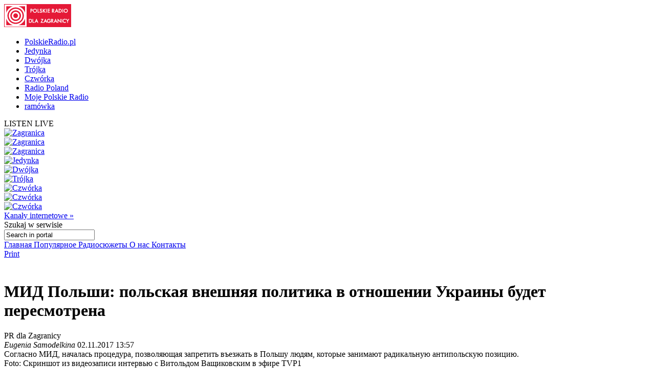

--- FILE ---
content_type: text/html; charset=utf-8
request_url: http://archiwum.radiopolsha.pl/6/136/Artykul/333221
body_size: 16055
content:


<!doctype html>

<!--[if lt IE 7 ]> <html xmlns="http://www.w3.org/1999/xhtml" class="ie ie6 no-js" dir="ltr" xmlns:fb="https://www.facebook.com/2008/fbml"> <![endif]-->
<!--[if IE 7 ]>    <html xmlns="http://www.w3.org/1999/xhtml" class="ie ie7 no-js" dir="ltr" xmlns:fb="https://www.facebook.com/2008/fbml"> <![endif]-->
<!--[if IE 8 ]>    <html xmlns="http://www.w3.org/1999/xhtml" class="ie ie8 no-js" dir="ltr" xmlns:fb="https://www.facebook.com/2008/fbml"> <![endif]-->
<!--[if IE 9 ]>    <html xmlns="http://www.w3.org/1999/xhtml" class="ie ie9 no-js" dir="ltr" xmlns:fb="https://www.facebook.com/2008/fbml"> <![endif]-->
<!--[if gt IE 9]><!--><html xmlns="http://www.w3.org/1999/xhtml" class="no-js" xmlns:fb="https://www.facebook.com/2008/fbml"><!--<![endif]-->

	<head id="Head1"><meta charset="utf-8" /><meta http-equiv="X-UA-Compatible" content="IE=edge,chrome=1" /><title>
	МИД Польши: польская внешняя политика в отношении Украины будет пересмотрена - Polskie Radio dla Zagranicy
</title>
	<meta http-equiv="Content-type" content="text/html; charset=utf-8" />



	<link href="http://external.polskieradio.pl/style/polskieradio.min.css?v=1.0.5638.16313" rel="stylesheet" type="text/css" media="screen" />
	<link href="http://external.polskieradio.pl/style/print.min.css?v=1.0.5638.16313" rel="stylesheet" type="text/css" media="print" />

<link type="text/css" href="http://external.polskieradio.pl/App_Themes/External_RU/_style/default.min.css?v=1.0.5620.23899" rel="stylesheet" media="All" />





	<script type="text/javascript" src="http://ajax.googleapis.com/ajax/libs/jquery/1.7/jquery.min.js"></script>
	<script type="text/javascript" src="http://ajax.googleapis.com/ajax/libs/jqueryui/1.10.4/jquery-ui.min.js"></script>

    
	<script type="text/javascript" src="/scripts/swfobject.js"></script>
	<script type="text/javascript" src="/scripts/jwplayer.js"></script>
	<script type="text/javascript" src="/scripts/jquery.blockUI.js"></script>
	<script type="text/javascript">
		
		var config = {
			debug: true,
			ova: false,
			cookiePlayer: 'PR_PLAYER',
			cookieSong: 'PR_PLAYER_TMP',
			fileserver: 'http://external.polskieradio.pl/'
		};
		
	</script>

	<script type="text/javascript" src="http://external.polskieradio.pl/scripts/v1109/polskieradio.min.js?v=1.0.5638.16313"></script>
	<script type="text/javascript" src="http://external.polskieradio.pl/scripts/polskieradio.min.js?v=1.0.5638.16313"></script>
	



	

	<meta name="robots" content="index, follow" />
	
	

	<!-- (C)2000-2012 Gemius SA - gemiusTraffic / ver 11.1 / Redakcja rosyjska --> 
	<script type="text/javascript">
	<!--    //--><![CDATA[//><!--
		var gemius_identifier = new String('Bx1FZKLEobL0_XbuoX012PTZT.PpVZBPv6vZF0T423n.y7');
		//--><!]]>
	</script>
	<script type="text/javascript" src="http://www.polskieradio.pl/_script/gemius/gemius.js"></script> 


	

	<script type="text/javascript">
	    sas_tmstp = Math.round(Math.random() * 10000000000);
	    sas_pageid = '32104/248671'; 	// Page : polskieradio_new/thenews
	    var sas_formatids = '6635,6642,6630,6631';
	    sas_target = ''; 		// Targeting
	    document.write('<scr' + 'ipt  src="http://diff3.smartadserver.com/call2/pubjall/' + sas_pageid + '/' + sas_formatids + '/' + sas_tmstp + '/' + escape(sas_target) + '?"></scr' + 'ipt>');
</script>

<meta property="og:title" content="МИД Польши: польская внешняя политика в отношении Украины будет пересмотрена"/>
<meta property="og:type" content="article"/>
<meta property="og:url" content="http://archiwum.radiopolsha.pl/6/136/Artykul/333221"/>
<meta property="og:site_name" content="Polskie Radio dla Zagranicy"/>
<meta property="og:description" content="Согласно МИД, началась процедура, позволяющая запретить въезжать в Польшу людям, которые занимают радикальную антипольскую позицию."/>
<meta property="og:image" content="http://archiwum.radiopolsha.pl/8ec80969-814d-468c-84b2-dd1d8e823dad.file"/>
<meta name="description" content="Согласно МИД, началась процедура, позволяющая запретить въезжать в Польшу людям, которые занимают радикальную антипольскую позицию." /><link href="http://archiwum.radiopolsha.pl/6/136/Artykul/333221" rel="canonical" /></head>
	
	
	<body id="ContentPlaceHolder1_bodyCtrl">
		<form method="post" action="./333221" onsubmit="javascript:return WebForm_OnSubmit();" id="mainForm">
<div class="aspNetHidden">
<input type="hidden" name="__EVENTTARGET" id="__EVENTTARGET" value="" />
<input type="hidden" name="__EVENTARGUMENT" id="__EVENTARGUMENT" value="" />
<input type="hidden" name="__VIEWSTATE" id="__VIEWSTATE" value="oAkjzetUBjfWtbpzFKxiheD2eVg5iYjI8UXPXIl+/m9Ac/stT0hr4qP7TJgdT+KyMFDBmmfkpsaVLf2LjJ0MXIwZWH+natXKBgIeIr1w/ObzxFWstNXg5EgbFtqc1/pMlwyWa+nyK/4tNtEnNyoZE1p/EnA3ZIRIuya3CGcpOtazpwYv0gSkeUGc9kQ6ZjQY5QDv9SkMHqA+/xufdKHyZ2ZgMybXFBgIrVYRwqN/xFM7Tt56DFA3PhjqYHgwBs9py5GnupT48ZkU5LjLy1N8MwvS0hSACpzNUTb3f7sZzFoRiwDN/evotLU8LaXqX3tbDFcddeYBU5Jqxd7BFdSoCT38YckUlGTy1OZl4nhdv2jgXu+jq6VRb7G2JDOahdrzZG1hjkVLlfZL7Ut/aJdl953TEjiGfwn5dYm5n7k50TRWgcSyWxhpxk8Zq7pdZI8NePn/pQ6W7EVUrc6IbDhMXXUii4TpcM10nRp6IRn+b+AkGXAm9b/ToCG+UQzNvVSLsdj/skG2FSUdRhbSFl46V8vBzjfwK63tWjirGwB/zq7QG9WHDY0SyrKRmtxYCRG4dH0eoXcqW4ffWGE+vqYlkBClCHB3lF3RsqAGd+Qtp9hme2sGDMA7YraUxyfglaxDWFC0TA3pZi15/+2otmbuozZ/cpPBFdJ1lQFGKtSxA04zUlaNY16KWOfCUCXhzGLE4R01N9de9L8Y0smXnfW+faUVsJw38oefbCPlcjIcsSko8I8ocwJKsww/kanj66O2E9hwJj/p7hBRQUd03+XZiXTOYxXnSY/Uwxt8nA2Jfva2Wg1OvH3DsD4lhr1p5nx9vZ1jFdfDWix07T/kU1+FAKCbYgnVcG+DhTWcLujzTYNBRhKMyR98AYMSHhY8oi/u/EN9fUn9fMVeMU+c7cB8zq+gb4bcyo4NOeZAxoOg4MUTaOhLCSO7BTTFQ47p+lxmbIXv3wGDGEnOuhZa6SXd2TFAcR2cKjRtw5sd3ES1hn35zZFxzbZAixmWP1HFPOeJuleU8nWQF1++Vz+si9cS8lXAypw3yYg4aqT/74boGhRM8Ywxigr6OBwJ4VugCH2XvWii8SbROsWlznQpNdKh5Zw6AzIygxkr1k3E6bv1CRxmk6A4fSa+ql1fozAr1JRT+T871vkChdRSMT03wSKn2h24OrumoUV+ZaMBcvTdtCquJMaq/jHLOFQXa6wf4ezMEsY6/s6fKxeBZK9BrGgHYcxU3uSNT1hpW5zUmOuAjHwagVnLKebQeNULNVJEzZqUdq194olODMvKm56yv7dR4pE0kwfuYiizCqu/slLv0OLS720N9vsxyHqpc+Ne0/YWw518+leXqNB2vzdoib+/ZFa2RH8NlYjkC6dAEYrLXmAiyzfsPgwj/7aUz6RV8ngnlrtZmcYEV+O9xyXu7eLSn7Tg41WfjFzREPCszruxRQY=" />
</div>

<script type="text/javascript">
//<![CDATA[
var theForm = document.forms['mainForm'];
if (!theForm) {
    theForm = document.mainForm;
}
function __doPostBack(eventTarget, eventArgument) {
    if (!theForm.onsubmit || (theForm.onsubmit() != false)) {
        theForm.__EVENTTARGET.value = eventTarget;
        theForm.__EVENTARGUMENT.value = eventArgument;
        theForm.submit();
    }
}
//]]>
</script>


<script src="/WebResource.axd?d=zwAq3lQ2Oxqd1cZlhFdnH3i7_a0jzS1sj81ewcdQ9Ev-hpt5OlLOO7BiJeDP0DZuowVjoA7mi6DmGR90OE4sZEmarPZXBgumzJjbv1SfMEc1&amp;t=638286137964787378" type="text/javascript"></script>


<script src="/ScriptResource.axd?d=M_sUm4BfvFLieuH9FOXtCK-3-NZmOvkVBwwS30OKTi7vHrTEpLW3bSJpA5tZRGqAZ9M-PgkP-Vg1sOo3HFGZcXwNLYgMEhiHq-uOf6tJinSGwPHsk86cEunryHljoqHXRzUSE6-rNkJpAqdnlGk92e67xIXZ5GCsFRpeBC2Z5jM1&amp;t=ffffffffe8f46b29" type="text/javascript"></script>
<script src="/ScriptResource.axd?d=dVjhtV81O9Cxdj5mIQ_NPw4VupeLKArziY8que04z_7psPQxEqDZm7ExQx2BfsU2LaydlTyfYjwctp38vNOJ5eFUt8k7XXS-bLu2pOBSD798ITPvJt9ku6ct1KT0FtEwHOunDP64f33tItmdlVmXdreF_aJObXqwq-slHW4TsY01&amp;t=13798092" type="text/javascript"></script>
<script src="/ScriptResource.axd?d=plfc8vGjiHxkT3mglMZd9mZzLVc54l4tH9ZmnQviPmnWRF1ekBFgZy8MIOykyOIH4wwswLqmmZ6ZVWKVlXgsXU5pJUCvi3jhVQF8oLldSDTh17vzK2KckFccJ3AUm7o1HofkXhs4Rj4YnzPlN9bWIy0-WTyg5AW1P7AZuRMSMjjPIATxO2CPXzuzicgk4PSI0&amp;t=13798092" type="text/javascript"></script>
<script src="/ScriptResource.axd?d=AwrUmaqj9oRUEfXiv8FL-WUkaYGvGRhenSKputVNVRWuSC4GU6FGolmBrXk7ghTCwpUooVU7NYmHJ_XRQGUinmrtsIT3dNclYMDv0PiARDch8Xgo_UfEtF1LLZuvR_pHdCXYQzA1Zmqjrey8qBDUp1aYpCeRziVoaNFhBTeNBu81&amp;t=13798092" type="text/javascript"></script>
<script type="text/javascript">
//<![CDATA[
function WebForm_OnSubmit() {
if (typeof(ValidatorOnSubmit) == "function" && ValidatorOnSubmit() == false) return false;
return true;
}
//]]>
</script>

<div class="aspNetHidden">

	<input type="hidden" name="__VIEWSTATEGENERATOR" id="__VIEWSTATEGENERATOR" value="65E7F3AF" />
	<input type="hidden" name="__VIEWSTATEENCRYPTED" id="__VIEWSTATEENCRYPTED" value="" />
</div>
			<input name="ctl00$ctl00$ctl00$ContentPlaceHolder1$__vsKey" type="hidden" id="ContentPlaceHolder1___vsKey" value="3f64da64-d93b-4cc8-a505-2ca8b56db0b4" />
			
			<script type="text/javascript">
//<![CDATA[
Sys.WebForms.PageRequestManager._initialize('ctl00$ctl00$ctl00$ContentPlaceHolder1$ScriptManager1', 'mainForm', ['tctl00$ctl00$ctl00$ContentPlaceHolder1$TimerUP','ContentPlaceHolder1_TimerUP'], [], [], 90, 'ctl00$ctl00$ctl00');
//]]>
</script>

			<div id="ContentPlaceHolder1_TimerUP">
	
					<span id="ContentPlaceHolder1_ProgramNotificationsTimer" style="visibility:hidden;display:none;"></span>
				
</div>
		
			<img id="logoPrint" src="/style/_img/logoPRprint.gif" width="131" height="45" alt="Logo Polskiego Radia" />
			
			<div id="cAdv">
				<div id="ContentPlaceHolder1_advertise_advertise" class="box adv hide ph_750x200_reklama">
<div id="ph_750x200_reklama" class="reklama" style="display:none;">REKLAMA</div>
    

    

    

    
        <script type="text/javascript">
            if (typeof sas_manager != 'undefined') {
                sas_manager.render(6630); // Format : Billboard 750x200
                if (sas_manager.exists(6630)) {
                    showAdLabel("ph_750x200_reklama");
                }
            }
        </script>
        <noscript>
            <a href="http://diff3.smartadserver.com/call/pubjumpi/32104/248671/6630/S/[timestamp]/?" target="_blank">
            <img src="http://diff3.smartadserver.com/call/pubi/32104/248671/6630/S/[timestamp]/?" border="0" alt="" /></a>
        </noscript>
    

</div>
			</div>

	   
			
	
		
	<div id="body-wrap" class="clearfix">
		

	<div id="bg-header">
		<div id="bg-menu">
			<div id="bg-menu-border1"></div>
			<div id="bg-menu-border2"></div>
		</div>
	</div>

	<div id="header-wrap" class="clearfix">
		<div id="top-aside">
			<ul id="radio-stations">
				<li id="li-pr">
					<a title="Polskie Radio" href="http://www.polskieradio.pl/">PolskieRadio.pl</a>
				</li>
				<li id="li-jedynka">
					<a title="Jedynka" href="http://www.polskieradio.pl/7,Jedynka">Jedynka</a>
				</li>
				<li id="li-dwojka">
					<a title="Dwójka" href="http://www.polskieradio.pl/8,Dwojka">Dwójka</a>
				</li>
				<li id="li-trojka">
					<a title="Trójka" href="http://www.polskieradio.pl/9,Trojka">Trójka</a>
				</li>
				<li id="li-czworka">
					<a title="Czwórka" href="http://www.polskieradio.pl/10,Czworka">Czwórka</a>
				</li>
				<li id="li-external">
					<a title="Radio Poland" href="http://www.thenews.pl/">Radio Poland</a>
				</li>
				<li id="li-mojepr">
					<a title="Moje Polskie Radio" href="http://moje.polskieradio.pl">Moje Polskie Radio</a>
				</li>
				<li id="li-ramowka">
					<a title="Ramówka" href="http://www.polskieradio.pl/Portal/Schedule/Schedule.aspx">ramówka</a>
				</li>
			</ul>
		</div>
		<header id="header-main">
			
            <div id="Logo">
				<a href="/" title="Polskie Radio Dla Zagranicy" style='background: url(/style/_img/logo/radiopolsha_ru_154x50.png) no-repeat;'></a>
                <span class="zaloba-tape"></span>
                
			</div>
		
			

			<div class="listenCont">
				<div id="listen" class="header-box">
						<span class="choose-station">
							<span id="chStation" onclick="window.open('/Player?id=-16','_blank','width=822,height=700,location=0,menubar=0,resizable=0,scrollbars=0,status=0,toolbar=0,titlebar=0',true);" >LISTEN LIVE</span>
							<span id="chStations"></span>
						</span>
						<div id="programs-wrap">
							<div class="brdr"></div>

                            <div class="oneStation">
								<a href="javascript:void(null);" onclick="window.open('/Player?id=-5','_blank','width=822,height=700,location=0,menubar=0,resizable=0,scrollbars=0,status=0,toolbar=0,titlebar=0',true);">
									<img width="80" height="80" src="http://moje.polskieradio.pl/_img/kanaly/pr5_80.jpg" alt="Zagranica">
								</a>
							</div>
                            <div class="oneStation">
								<a href="javascript:void(null);" onclick="window.open('/Player?id=-16','_blank','width=822,height=700,location=0,menubar=0,resizable=0,scrollbars=0,status=0,toolbar=0,titlebar=0',true);">
									<img width="80" height="80" src="http://moje.polskieradio.pl/_img/kanaly/radio_poland_east_80.jpg" alt="Zagranica">
								</a>
							</div>
                            <div class="oneStation">
								<a href="javascript:void(null);" onclick="window.open('/Player?id=-13','_blank','width=822,height=700,location=0,menubar=0,resizable=0,scrollbars=0,status=0,toolbar=0,titlebar=0',true);">
									<img width="80" height="80" src="http://moje.polskieradio.pl/_img/kanaly/radio_poland_dab_on_80.jpg" alt="Zagranica">
								</a>
							</div>

                            <div class="oneStation">
								<a href="javascript:void(null);" onclick="window.open('/Player?id=-1','_blank','width=822,height=700,location=0,menubar=0,resizable=0,scrollbars=0,status=0,toolbar=0,titlebar=0',true);">
									<img width="80" height="80" src="http://moje.polskieradio.pl/_img/kanaly/pr1_80.jpg" alt="Jedynka">
								</a>
							</div>
                            <div class="oneStation">
								<a href="javascript:void(null);" onclick="window.open('/Player?id=-2','_blank','width=822,height=700,location=0,menubar=0,resizable=0,scrollbars=0,status=0,toolbar=0,titlebar=0',true);">
									<img width="80" height="80" src="http://moje.polskieradio.pl/_img/kanaly/pr2_80.jpg" alt="Dwójka">
								</a>
							</div>
                            <div class="oneStation">
								<a href="javascript:void(null);" onclick="window.open('/Player?id=-3','_blank','width=822,height=700,location=0,menubar=0,resizable=0,scrollbars=0,status=0,toolbar=0,titlebar=0',true);">
									<img width="80" height="80" src="http://moje.polskieradio.pl/_img/kanaly/pr3_80.jpg" alt="Trójka">
								</a>
							</div>

                            <div class="oneStation">
								<a href="javascript:void(null);" onclick="window.open('/Player?id=-4','_blank','width=822,height=700,location=0,menubar=0,resizable=0,scrollbars=0,status=0,toolbar=0,titlebar=0',true);">
									<img width="80" height="80" src="http://moje.polskieradio.pl/_img/kanaly/pr4_80.jpg" alt="Czwórka">
								</a>
							</div>
                            <div class="oneStation">
								<a href="javascript:void(null);" onclick="window.open('/Player?id=41','_blank','width=822,height=700,location=0,menubar=0,resizable=0,scrollbars=0,status=0,toolbar=0,titlebar=0',true);">
									<img width="80" height="80" src="http://moje.polskieradio.pl/_img/kanaly/41_80.jpg" alt="Czwórka">
								</a>
							</div>
                            <div class="oneStation">
								<a href="javascript:void(null);" onclick="window.open('/Player?id=-12','_blank','width=822,height=700,location=0,menubar=0,resizable=0,scrollbars=0,status=0,toolbar=0,titlebar=0',true);">
									<img width="80" height="80" src="http://moje.polskieradio.pl/_img/kanaly/136_80.jpg" alt="Czwórka">
								</a>
							</div>

							<a title="Wszystkie Kanały internetowe" class="choose" onclick="OpenFullPlayer();" href="javascript:void(null);">Kanały internetowe »</a>
						</div>
					</div>
			</div>

			
<div id="quick-search">
    <span>
        <span>Szukaj</span> w serwisie
    </span>
    <div id="wrap-inputs">
        <input name="ctl00$ctl00$ctl00$ContentPlaceHolder1$ContentPlaceHolder1$cHead$pr_searchBox$s_txtbox_search" type="text" value="Search in portal" maxlength="100" id="ContentPlaceHolder1_ContentPlaceHolder1_cHead_pr_searchBox_s_txtbox_search" class="ui-searchBox-text" />
        <span title="" class="ico iExcla " onmouseover="showTooltip(&#39;ContentPlaceHolder1_ContentPlaceHolder1_cHead_pr_searchBox_v_req_search&#39;);" onmouseout="hideTooltip(&#39;ContentPlaceHolder1_ContentPlaceHolder1_cHead_pr_searchBox_v_req_search&#39;);" id="ContentPlaceHolder1_ContentPlaceHolder1_cHead_pr_searchBox_v_req_search" style="display:none;"></span>
    </div>

    <a id="ContentPlaceHolder1_ContentPlaceHolder1_cHead_pr_searchBox_s_lnkbtn_search" title="Search" href="javascript:WebForm_DoPostBackWithOptions(new WebForm_PostBackOptions(&quot;ctl00$ctl00$ctl00$ContentPlaceHolder1$ContentPlaceHolder1$cHead$pr_searchBox$s_lnkbtn_search&quot;, &quot;&quot;, true, &quot;grSearch&quot;, &quot;&quot;, false, true))"></a>
</div>

<script type="text/javascript">
    $(document).ready(function() {
        $('#ContentPlaceHolder1_ContentPlaceHolder1_cHead_pr_searchBox_s_txtbox_search').keyup(function(e) {
            if (e.keyCode == 13 && $('#ContentPlaceHolder1_ContentPlaceHolder1_cHead_pr_searchBox_s_txtbox_search').val()) {
                __doPostBack('s_lnkbtn_search');
            }
        });
    });
</script>



			<div id="bNavM">
				

<script type="text/javascript" language="javascript">
    $(document).ready(function() {
//        jQuery(".dMenu").mouseenter(
//            function(){
//                jQuery(this).find("a:eq(0)").addClass("active-mouse");
//            }
//        );

//        jQuery(".dMenu").mouseleave(
//            function(){
//                jQuery(this).find("a:eq(0)").removeClass("active-mouse");
//            }
//        );
        // dodaje klase "last" do ostatniego elementu listy
//        jQuery(".subMenu").each(function(){
//            $(this).find(".menuLink").last().addClass("last");
//        });

        // dodaje klase "first" do ostatniego elementu listy
        jQuery(".subMenu").each(function(){
            $(this).find("li").first().addClass("first");
        });

        // delete subMenu>ul if hasn't li
        jQuery(".subMenu").each(function(){
            if($(this).find("li").size() == '0') {
                $(this).remove();
            }
        });
    });
</script>

<div class="leftMenu">
    <span class="leftMenuBonus01 dNoneForSpecialWebs"></span>

    <div id="mainMenu">
        
                <div class="dMenu CategoryLinks" onmouseover="ShowMenu('Section_1');" onmouseout="HideMenu('Section_1');" style="display:inline;">
                    <a class='home' id='1' href='/6/' >
                        Главная
                    </a>

                    <div id='Section_1' class="subMenu" style="display:none;">
                        <ul>
                            
                                    <li>
                                        <span class="break">&#160;|&#160;</span>
                                        <a href='/6/138,Экономика'  >
                                            Экономика
                                        </a>
                                    </li>
                                
                                    <li>
                                        <span class="break">&#160;|&#160;</span>
                                        <a href='/6/139,Культура'  >
                                            Культура
                                        </a>
                                    </li>
                                
                                    <li>
                                        <span class="break">&#160;|&#160;</span>
                                        <a href='/6/140,Политика'  >
                                            Политика
                                        </a>
                                    </li>
                                
                                    <li>
                                        <span class="break">&#160;|&#160;</span>
                                        <a href='/6/172,Обзор-печати'  >
                                            Обзор печати
                                        </a>
                                    </li>
                                
                                    <li>
                                        <span class="break">&#160;|&#160;</span>
                                        <a href='/6/174,Общество'  >
                                            Общество
                                        </a>
                                    </li>
                                
                        </ul>
                    </div>
                </div>
            
                <div class="dMenu CategoryLinks" onmouseover="ShowMenu('Section_2');" onmouseout="HideMenu('Section_2');" style="display:inline;">
                    <a class='' id='2' href='/6/142,Популярное' >
                        Популярное
                    </a>

                    <div id='Section_2' class="subMenu" style="display:none;">
                        <ul>
                            
                        </ul>
                    </div>
                </div>
            
                <div class="dMenu CategoryLinks" onmouseover="ShowMenu('Section_3');" onmouseout="HideMenu('Section_3');" style="display:inline;">
                    <a class='' id='3' href='/6/249,Радиосюжеты' >
                        Радиосюжеты
                    </a>

                    <div id='Section_3' class="subMenu" style="display:none;">
                        <ul>
                            
                        </ul>
                    </div>
                </div>
            
                <div class="dMenu CategoryLinks" onmouseover="ShowMenu('Section_4');" onmouseout="HideMenu('Section_4');" style="display:inline;">
                    <a class='' id='4' href='/6/40/Artykul/64419,О-нас' >
                        О нас
                    </a>

                    <div id='Section_4' class="subMenu" style="display:none;">
                        <ul>
                            
                        </ul>
                    </div>
                </div>
            
                <div class="dMenu CategoryLinks" onmouseover="ShowMenu('Section_5');" onmouseout="HideMenu('Section_5');" style="display:inline;">
                    <a class='' id='5' href='/6/144,Контакты' >
                        Контакты
                    </a>

                    <div id='Section_5' class="subMenu" style="display:none;">
                        <ul>
                            
                        </ul>
                    </div>
                </div>
            
    </div>
</div>
			</div>

		</header>
	</div>

			<div id="cC">
				<div id="cColumns">
					<div id="colFirst-wide">
						

<script type="text/javascript">
    function ShowRecommendPageForm() {
        $('#divRecommendPage_081728757463').css('display', 'block');
    }
    function SendMail() {
        if (Page_ClientValidate('vgRecommendPage')) {
            var mail = $('#ContentPlaceHolder1_ContentPlaceHolder1_FirstColumn_A_ctl00_txtBoxEmail')[0].value;
            var user = $('#ContentPlaceHolder1_ContentPlaceHolder1_FirstColumn_A_ctl00_txtBoxFrom')[0].value;
            var url = 'http://archiwum.radiopolsha.pl/6/136/Artykul/333221';
            var comment = $('#ContentPlaceHolder1_ContentPlaceHolder1_FirstColumn_A_ctl00_txtBoxComment')[0].value;

            var btn = $('#ContentPlaceHolder1_ContentPlaceHolder1_FirstColumn_A_ctl00_btnRecommend')[0];
            btn.disabled = true;
            btn.value = "Wysyłanie...";

            CallPageMethod('/Portal/PageMethods.aspx', 'RecommendPage', RecommendPageSuccess, RecommendPageFail,
                'userFrom', user, 'mailTo', mail, 'url', url, 'comment', comment);
        }
        return false;
    }
    function RecommendPageSuccess(result, userContext, methodName) {
        if (result.d == true)
            alert('Wiadomosc została wysłana');
        else alert('Nie udało się wysłać wiadomości');

        var btn = $('#ContentPlaceHolder1_ContentPlaceHolder1_FirstColumn_A_ctl00_btnRecommend')[0];
        btn.disabled = false;
        btn.value = "Poleć";
    }
    function RecommendPageFail() {
        alert('Nie udało się wysłać wiadomości');

        var btn = $('#ContentPlaceHolder1_ContentPlaceHolder1_FirstColumn_A_ctl00_btnRecommend')[0];
        btn.disabled = false;
        btn.value = "Poleć";
    }
</script>



<div class='marTopNone '>

        <div class="underArt">
            <span class="bLua">
                <a class="print" title="drukuj" href="#" onclick="window.print();return false;">
                    <span class="ico iPrint"></span>
                    <span>Print</span>
                </a>
                <!--<a class="recommend" title="poleć znajomemu" href="#" onclick="javascript:ShowRecommendPageForm();return false;"><span class="ico iRecommend"></span><span>Poleć znajomemu</span></a>-->
            </span>           
            <br />
            <div id="divRecommendPage_081728757463" style="display:none;">
                <table>
                    <tr>
                        <td>Adres email znajomego</td>
                        <td><input name="ctl00$ctl00$ctl00$ContentPlaceHolder1$ContentPlaceHolder1$FirstColumn_A$ctl00$txtBoxEmail" type="text" id="ContentPlaceHolder1_ContentPlaceHolder1_FirstColumn_A_ctl00_txtBoxEmail" class="divRecommendPageInput" InstanceID="660" class="droppable" /></td>
                    </tr>
                    <tr>
                        <td colspan="2">
                            <span title="Podaj adres email" class="ico iExcla " onmouseover="showTooltip(&#39;ContentPlaceHolder1_ContentPlaceHolder1_FirstColumn_A_ctl00_validatorEmailRequired&#39;);" onmouseout="hideTooltip(&#39;ContentPlaceHolder1_ContentPlaceHolder1_FirstColumn_A_ctl00_validatorEmailRequired&#39;);" id="ContentPlaceHolder1_ContentPlaceHolder1_FirstColumn_A_ctl00_validatorEmailRequired" InstanceID="660" class="droppable" style="display:none;"></span>
                            <span title="Błędny adres email" class="ico iExcla " onmouseover="showTooltip(&#39;ContentPlaceHolder1_ContentPlaceHolder1_FirstColumn_A_ctl00_validatorEmail&#39;);" onmouseout="hideTooltip(&#39;ContentPlaceHolder1_ContentPlaceHolder1_FirstColumn_A_ctl00_validatorEmail&#39;);" id="ContentPlaceHolder1_ContentPlaceHolder1_FirstColumn_A_ctl00_validatorEmail" InstanceID="660" class="droppable" style="display:none;"></span>
                        </td>
                    </tr>
                    <tr>
                        <td>Komentarz</td>
                        <td><textarea name="ctl00$ctl00$ctl00$ContentPlaceHolder1$ContentPlaceHolder1$FirstColumn_A$ctl00$txtBoxComment" rows="5" cols="20" id="ContentPlaceHolder1_ContentPlaceHolder1_FirstColumn_A_ctl00_txtBoxComment" class="divRecommendPageInput" InstanceID="660" class="droppable">
</textarea></td>
                    </tr>
                    <tr>
                        <td>Podpis</td>
                        <td><input name="ctl00$ctl00$ctl00$ContentPlaceHolder1$ContentPlaceHolder1$FirstColumn_A$ctl00$txtBoxFrom" type="text" id="ContentPlaceHolder1_ContentPlaceHolder1_FirstColumn_A_ctl00_txtBoxFrom" class="divRecommendPageInput" InstanceID="660" class="droppable" /></td>
                    </tr>
                    <tr>
                        <td colspan="2">
                            <span title="Podpisz się" class="ico iExcla " onmouseover="showTooltip(&#39;ContentPlaceHolder1_ContentPlaceHolder1_FirstColumn_A_ctl00_validatorFromRequired&#39;);" onmouseout="hideTooltip(&#39;ContentPlaceHolder1_ContentPlaceHolder1_FirstColumn_A_ctl00_validatorFromRequired&#39;);" id="ContentPlaceHolder1_ContentPlaceHolder1_FirstColumn_A_ctl00_validatorFromRequired" InstanceID="660" class="droppable" style="display:none;"></span>                        
                        </td>
                    </tr>
                </table>
                <div>
                    <a onclick="return SendMail();" id="ContentPlaceHolder1_ContentPlaceHolder1_FirstColumn_A_ctl00_btnRecommend" InstanceID="660" class="droppable" href="javascript:WebForm_DoPostBackWithOptions(new WebForm_PostBackOptions(&quot;ctl00$ctl00$ctl00$ContentPlaceHolder1$ContentPlaceHolder1$FirstColumn_A$ctl00$btnRecommend&quot;, &quot;&quot;, true, &quot;vgRecommendPage&quot;, &quot;&quot;, false, true))"><span>Poleć</span></a>
                </div>
            </div>
        </div>
    </div>
    <span class="bRua">
        <span class="facebook sIco">
            
            <iframe src="http://www.facebook.com/plugins/like.php?href=http://archiwum.radiopolsha.pl/6/136/Artykul/333221&amp;layout=button_count&amp;width=150&amp;show_faces=false&amp;action=like&amp;colorscheme=light&amp;font&amp;height=21" scrolling="no" frameborder="0" style="border:none; overflow:hidden; width:150px; height:21px;" allowTransparency="true"></iframe>
        </span>
        <span class="tweet sIco">
            
            <a title="Twitter" target="_blank" class="ico ico-s iTwitter" href="http://twitter.com/home?status=http://archiwum.radiopolsha.pl/6/136/Artykul/333221"></a>
        </span>
        <span class='st_sharethis_button shareThis sIco' displayText='ShareThis'>
            <script type="text/javascript">var switchTo5x = true;</script>
            <script type="text/javascript" src="http://w.sharethis.com/button/buttons.js"></script>
            <script type="text/javascript">stLight.options({ publisher: '5543d716-4716-46ac-9462-462fde015bae' });</script>
        </span>
        <span>
            <a title="Wykop" target="_blank" href="http://www.wykop.pl/dodaj?url=http%3A%2F%2Farchiwum.radiopolsha.pl%2F6%2F136%2FArtykul%2F333221" class="ico ico-s iWykop"></a> 
        </span>
        <span>
            <script type="text/javascript">
                document.write("<a title='Blip' target='_blank' href='http://blip.pl/dashboard?body=" + encodeURIComponent(document.title) + " http://archiwum.radiopolsha.pl/6/136/Artykul/333221' id='blipIcon' class='ico ico-s iBlip'></a>");
            </script>
        </span>
        <span>
            <script type="text/javascript">
                document.write("<a title='Google' target='_blank' id='googlelink' title='Google' href='http://www.google.pl/bookmarks/mark?op=add&hl=pl&title=" + encodeURIComponent(document.title) + "&bkmk=" + encodeURIComponent(location.href) + "' class='ico ico-s iGoogle'></a>");
            </script>
        </span>
    </span>

<div class="marTop">
    <div class='box bContent bgColor '>
        
                <h1>МИД Польши: польская внешняя политика в отношении Украины будет пересмотрена</h1>
                <div class="bContBelt">
                    <div class="bChP channel">
                        PR dla Zagranicy
                    </div>

                    <div class="bAd date">
                        <i>Eugenia  Samodelkina</i>
                        
                        02.11.2017 13:57
                    </div>
                </div>                

                

                <div class="bLead">
                    <span id="ContentPlaceHolder1_ContentPlaceHolder1_FirstColumn_A_ctl01_lblLead">Согласно МИД, началась процедура, позволяющая запретить въезжать в Польшу людям, которые занимают радикальную антипольскую позицию.</span>
                </div>

                
                    <div class="bArticle">
                        <img id="ContentPlaceHolder1_ContentPlaceHolder1_FirstColumn_A_ctl01_imgMain" title="" src="http://external.polskieradio.pl/files/8ec80969-814d-468c-84b2-dd1d8e823dad.file" /><span id="ContentPlaceHolder1_ContentPlaceHolder1_FirstColumn_A_ctl01_lblMainImageDescription" class="imgLead"></span><span id="ContentPlaceHolder1_ContentPlaceHolder1_FirstColumn_A_ctl01_lblMainImageAuthor" class="imgAuthor">Foto: Скриншот из видеозаписи интервью с Витольдом Ващиковским в эфире TVP1</span>
                    </div>
                

                

                <div id="flashArticleDiv"></div>


               
                
                         <div class="bArt"><p>Министр иностранных дел Польши Витольд Ващиковский в интервью телеканалу TVP1 заявил, что польская внешняя политика в отношении Украины будет пересмотрена. Политик отметил, что украинское и польское государства имеют разные концепции единения:</p>
<p>&laquo;Мы осознаем, насколько важна для нас Украина с политической точки зрения, насколько важна ее независимость, которая является существенным элементом безопасности Польши. Однако, украинцы, понимая это, решили, что вопросы, которые нас разделяют, то есть исторические вопросы, должны отойти на второй или третий план. Но так быть не может&raquo;.</p>
<p>Среди прочего, Витольд Ващиковский отметил, что Польша не согласится c тем, чтобы действия Украинской повстанческой армии (УПА) сравнивали с действиями Армии Крайовой и говорили в данном случае о какой-либо симметрии.</p>
<p>Глава польского МИД заявил, что в настоявшее время началась процедура, позволяющая запретить въезжать в Польшу людям, которые занимают радикальную антипольскую позицию &ndash; как простым украинским гражданам, так и представителям власти.</p>
<p>Витольд Ващиковский напомнил, что нет другой такой страны, как Польша, которая бы так активно защищала интересы суверенной Украины на международной арене:</p>
<p>&laquo;Мы не согласимся с аннексией украинской территории, нарушением международного права и агрессией со стороны России, однако, в двусторонних отношениях мы будем спрашивать с Украины&raquo;.</p>
<p>В контексте того, что недавно украинская сторона не позволила полякам проводить эксгумационные работы на ее территории, Витольд Ващиковский не исключает отмены своего визита и визита президента Анджея Дуды в украинское государство.</p>
<p>TVP1/es</p></div>
                    

                <div class="bTags">
                    <span class="disBloNon">tags: </span>
                    <a href='/6/42/Tematy/118362'>Витольд Ващиковский</a><span class="disBloNon">, </span><a href='/6/42/Tematy/132064'>историческая память</a><span class="disBloNon">, </span><a href='/6/42/Tematy/141852'>история Польши и Украины</a><span class="disBloNon">, </span><a href='/6/42/Tematy/113215'>Украина-Польша</a>
                </div>
            
    </div>
</div>

						<div class="cB5">
							<div class="b5ColLeft">
								
							</div>
							<div class="b5ColRight fl">
								
							</div>
						</div>

						

						<div class="cB5">
							<div class="b5ColLeft">
								
							</div>
							<div class="b5ColRight fl">
								
							</div>
						</div>

						
					</div>

					<div id="colSecond-wide">
						<div class="box bFB"><iframe src="http://www.facebook.com/plugins/likebox.php?id=248699505191994&amp;width=300&amp;connections=10&amp;stream=false&amp;header=false&amp;height=295" scrolling="no" frameborder="0" style="border:none; overflow:hidden; width:300px; height:295px;" allowTransparency="true"></iframe></div><div id="ContentPlaceHolder1_ContentPlaceHolder1_SecondColumn_A_ctl01_advertise" class="box adv">
<div id="Rozmiar_235x100_reklama" class="reklama" style="display:none;">REKLAMA</div>  
    
        <script type="text/javascript">
         if (typeof sas_manager != 'undefined') {
             sas_manager.render(8113); 	// Format : 235x100_polskieradio2 235x100
             if (sas_manager.exists(8113)) {
                showAdLabel("Rozmiar_235x100_reklama");
            }
         }
        </script>
        <noscript>
        <a href="http://diff3.smartadserver.com/call/pubjumpi/18597/131483/8113/M/639052714487574634/?">
        <img src="http://diff3.smartadserver.com/call/pubi/18597/131483/8113/M/639052714487574634/?" border="0" alt="" /></a>
        </noscript>
    
        
    

    

    

    
    
    
</div>


<div class='box bStaticConent s3Expt bgColor '>
    <div class="mTitleBonus dNoneForSpecialWebs"></div>
    
    <div id="ContentPlaceHolder1_ContentPlaceHolder1_SecondColumn_A_ctl02_TitleDiv" class="none">
        <span>
            
        </span>
    </div>

    <div id="ContentPlaceHolder1_ContentPlaceHolder1_SecondColumn_A_ctl02_ContentDiv">
        <a href=http://www.radioporusski.pl/Player?id=-16><img src="//static.prsa.pl/5c5bc957-07e7-4002-9b81-40a8053ed3eb.file"></a>
    </div>
</div>

					</div>
				</div>
			</div>

		




<div id="bTailTop">
    <div id="bbTailTop">
        <ul>
            <li>
                <span>
                    <a class="img howToListen" href="/6/40/Artykul/85173" title="КАК НАС СЛУШАТЬ"></a>
                    <a href="/6/40/Artykul/85173" title="КАК НАС СЛУШАТЬ">Как нас слушать</a>
                </span>
            </li>
            <li>
                <span>
                    <a class="img podcast" href="/podcast" title="Podcast"></a>
                    <a href="http://www.radioporusski.pl/podcast" title="Podcast">Подкасты</a>
                </span>
            </li>
<!--
            <li>
                <span>
                    <a class="img schedules" href="/Portal/Schedule/Schedule.aspx" title="Schedules"></a>
                    <a href="/Portal/Schedule/Schedule.aspx" title="Schedules">Сетка вещания</a>
                </span>
            </li>
-->
            <li>
                <span>
                    <a class="img rss" href="/rss" title="RSS"></a>
                    <a href="http://www.radioporusski.pl/rss" title="RSS">RSS</a>
                </span>
            </li>
            <li>
                <span>
                    <a class="img facebook" href="http://www.facebook.com/pages/Русская-Служба-Польского-Радио/248699505191994" title="Facebook"></a>
                    <a href="http://www.facebook.com/pages/Русская-Служба-Польского-Радио/248699505191994" title="Facebook">Facebook</a>
                </span>
            </li>
            <li>
                <span>
                    <a class="img contactUs" href="/6/144,Контакты" title="Контакты"></a>
                    <a href="/6/144,Контакты" title="Контакты">Контакты</a>
                </span>
            </li>
        </ul>
    </div>
</div>
    <div id="bTail">
    <div id="bTL">
        Copyright © Polskie Radio S.A 
        <span class="links">
            <a href="/6/40/Artykul/64419,О-нас" title="О нас">О нас</a>
            <a href="/6/144,Контакты" title="Контакты">Контакты</a>
        </span>
    </div>
</div>



	</div>

<script>
    (function (i, s, o, g, r, a, m) {
        i['GoogleAnalyticsObject'] = r; i[r] = i[r] || function () {
            (i[r].q = i[r].q || []).push(arguments)
        }, i[r].l = 1 * new Date(); a = s.createElement(o),
        m = s.getElementsByTagName(o)[0]; a.async = 1; a.src = g; m.parentNode.insertBefore(a, m)
    })(window, document, 'script', '//www.google-analytics.com/analytics.js', 'ga');

    ga('create', 'UA-464348-24', 'auto');
    ga('send', 'pageview');
</script>

	  
		
<script type="text/javascript">
//<![CDATA[
var dictionary =  new Array({key:'Adres_nadawcy', value:'Sender address'},{key:'Dodaj_nowy_komentarz', value:'Add new comment'},{key:'Na_pewno_usunąć_dźwięk_z_playlisty', value:'Do you realy want to remove song from playlist?'},{key:'Na_pewno_usunąć_playlistę', value:'Do you realy want to remove playlist?'},{key:'nie_podano', value:'not given'},{key:'Nie_udało_się_wysłać_wiadomości', value:'Failed to send message'},{key:'Podpis', value:'Signature'},{key:'Pola_login_oraz_hasło_muszą_być_wypełnione', value:'Login and password can not be empty'},{key:'Poleć', value:'Share'},{key:'Przejdź_do_artykułu', value:'go to article'},{key:'Schowaj', value:'Hide'},{key:'Szukaj_w_serwisie', value:'Search in portal'},{key:'Wiadomość_została_wysłana', value:'This message has been sent'},{key:'Wiadomość_z_formularza_kontaktowego', value:'Message from the contact form'},{key:'Wysyłanie', value:'Sending'},{key:'Wyślij_wiadomość', value:'Submit'},{key:'Zaloguj_lub_zarejestruj_się_aby_dodawać_więcej_dźwięków_do_playlisty', value:'Log in or register to add more sounds to playlist.'},{key:'Drukuj', value:'Print'});
var Page_Validators =  new Array(document.getElementById("ContentPlaceHolder1_ContentPlaceHolder1_cHead_pr_searchBox_v_req_search"), document.getElementById("ContentPlaceHolder1_ContentPlaceHolder1_FirstColumn_A_ctl00_validatorEmailRequired"), document.getElementById("ContentPlaceHolder1_ContentPlaceHolder1_FirstColumn_A_ctl00_validatorEmail"), document.getElementById("ContentPlaceHolder1_ContentPlaceHolder1_FirstColumn_A_ctl00_validatorFromRequired"));
//]]>
</script>

<script type="text/javascript">
//<![CDATA[
var ContentPlaceHolder1_ContentPlaceHolder1_cHead_pr_searchBox_v_req_search = document.all ? document.all["ContentPlaceHolder1_ContentPlaceHolder1_cHead_pr_searchBox_v_req_search"] : document.getElementById("ContentPlaceHolder1_ContentPlaceHolder1_cHead_pr_searchBox_v_req_search");
ContentPlaceHolder1_ContentPlaceHolder1_cHead_pr_searchBox_v_req_search.controltovalidate = "ContentPlaceHolder1_ContentPlaceHolder1_cHead_pr_searchBox_s_txtbox_search";
ContentPlaceHolder1_ContentPlaceHolder1_cHead_pr_searchBox_v_req_search.display = "None";
ContentPlaceHolder1_ContentPlaceHolder1_cHead_pr_searchBox_v_req_search.validationGroup = "grSearch";
ContentPlaceHolder1_ContentPlaceHolder1_cHead_pr_searchBox_v_req_search.evaluationfunction = "RequiredFieldValidatorEvaluateIsValid";
ContentPlaceHolder1_ContentPlaceHolder1_cHead_pr_searchBox_v_req_search.initialvalue = "";
var ContentPlaceHolder1_ContentPlaceHolder1_FirstColumn_A_ctl00_validatorEmailRequired = document.all ? document.all["ContentPlaceHolder1_ContentPlaceHolder1_FirstColumn_A_ctl00_validatorEmailRequired"] : document.getElementById("ContentPlaceHolder1_ContentPlaceHolder1_FirstColumn_A_ctl00_validatorEmailRequired");
ContentPlaceHolder1_ContentPlaceHolder1_FirstColumn_A_ctl00_validatorEmailRequired.controltovalidate = "ContentPlaceHolder1_ContentPlaceHolder1_FirstColumn_A_ctl00_txtBoxEmail";
ContentPlaceHolder1_ContentPlaceHolder1_FirstColumn_A_ctl00_validatorEmailRequired.display = "Dynamic";
ContentPlaceHolder1_ContentPlaceHolder1_FirstColumn_A_ctl00_validatorEmailRequired.validationGroup = "vgRecommendPage";
ContentPlaceHolder1_ContentPlaceHolder1_FirstColumn_A_ctl00_validatorEmailRequired.evaluationfunction = "RequiredFieldValidatorEvaluateIsValid";
ContentPlaceHolder1_ContentPlaceHolder1_FirstColumn_A_ctl00_validatorEmailRequired.initialvalue = "";
var ContentPlaceHolder1_ContentPlaceHolder1_FirstColumn_A_ctl00_validatorEmail = document.all ? document.all["ContentPlaceHolder1_ContentPlaceHolder1_FirstColumn_A_ctl00_validatorEmail"] : document.getElementById("ContentPlaceHolder1_ContentPlaceHolder1_FirstColumn_A_ctl00_validatorEmail");
ContentPlaceHolder1_ContentPlaceHolder1_FirstColumn_A_ctl00_validatorEmail.controltovalidate = "ContentPlaceHolder1_ContentPlaceHolder1_FirstColumn_A_ctl00_txtBoxEmail";
ContentPlaceHolder1_ContentPlaceHolder1_FirstColumn_A_ctl00_validatorEmail.display = "Dynamic";
ContentPlaceHolder1_ContentPlaceHolder1_FirstColumn_A_ctl00_validatorEmail.validationGroup = "vgRecommendPage";
ContentPlaceHolder1_ContentPlaceHolder1_FirstColumn_A_ctl00_validatorEmail.evaluationfunction = "RegularExpressionValidatorEvaluateIsValid";
ContentPlaceHolder1_ContentPlaceHolder1_FirstColumn_A_ctl00_validatorEmail.validationexpression = "^[a-zA-Z][\\w\\.-]*[a-zA-Z0-9]@[a-zA-Z0-9][\\w\\.-]*[a-zA-Z0-9]\\.[a-zA-Z][a-zA-Z\\.]*[a-zA-Z]$";
var ContentPlaceHolder1_ContentPlaceHolder1_FirstColumn_A_ctl00_validatorFromRequired = document.all ? document.all["ContentPlaceHolder1_ContentPlaceHolder1_FirstColumn_A_ctl00_validatorFromRequired"] : document.getElementById("ContentPlaceHolder1_ContentPlaceHolder1_FirstColumn_A_ctl00_validatorFromRequired");
ContentPlaceHolder1_ContentPlaceHolder1_FirstColumn_A_ctl00_validatorFromRequired.controltovalidate = "ContentPlaceHolder1_ContentPlaceHolder1_FirstColumn_A_ctl00_txtBoxFrom";
ContentPlaceHolder1_ContentPlaceHolder1_FirstColumn_A_ctl00_validatorFromRequired.display = "Dynamic";
ContentPlaceHolder1_ContentPlaceHolder1_FirstColumn_A_ctl00_validatorFromRequired.validationGroup = "vgRecommendPage";
ContentPlaceHolder1_ContentPlaceHolder1_FirstColumn_A_ctl00_validatorFromRequired.evaluationfunction = "RequiredFieldValidatorEvaluateIsValid";
ContentPlaceHolder1_ContentPlaceHolder1_FirstColumn_A_ctl00_validatorFromRequired.initialvalue = "";
//]]>
</script>


<script type="text/javascript">
//<![CDATA[

var Page_ValidationActive = false;
if (typeof(ValidatorOnLoad) == "function") {
    ValidatorOnLoad();
}

function ValidatorOnSubmit() {
    if (Page_ValidationActive) {
        return ValidatorCommonOnSubmit();
    }
    else {
        return true;
    }
}
        Sys.Application.add_init(function() {
    $create(Sys.UI._Timer, {"enabled":false,"interval":60000,"uniqueID":"ctl00$ctl00$ctl00$ContentPlaceHolder1$ProgramNotificationsTimer"}, null, null, $get("ContentPlaceHolder1_ProgramNotificationsTimer"));
});

document.getElementById('ContentPlaceHolder1_ContentPlaceHolder1_cHead_pr_searchBox_v_req_search').dispose = function() {
    Array.remove(Page_Validators, document.getElementById('ContentPlaceHolder1_ContentPlaceHolder1_cHead_pr_searchBox_v_req_search'));
}

document.getElementById('ContentPlaceHolder1_ContentPlaceHolder1_FirstColumn_A_ctl00_validatorEmailRequired').dispose = function() {
    Array.remove(Page_Validators, document.getElementById('ContentPlaceHolder1_ContentPlaceHolder1_FirstColumn_A_ctl00_validatorEmailRequired'));
}

document.getElementById('ContentPlaceHolder1_ContentPlaceHolder1_FirstColumn_A_ctl00_validatorEmail').dispose = function() {
    Array.remove(Page_Validators, document.getElementById('ContentPlaceHolder1_ContentPlaceHolder1_FirstColumn_A_ctl00_validatorEmail'));
}

document.getElementById('ContentPlaceHolder1_ContentPlaceHolder1_FirstColumn_A_ctl00_validatorFromRequired').dispose = function() {
    Array.remove(Page_Validators, document.getElementById('ContentPlaceHolder1_ContentPlaceHolder1_FirstColumn_A_ctl00_validatorFromRequired'));
}
//]]>
</script>
</form>
		
		
		
			
			<script type="text/javascript">
				if (typeof sas_manager != 'undefined') {
					sas_manager.render(6635); // Format : 1x1_x1 1x1
				}
			</script>
			<noscript>
				<a href="http://diff3.smartadserver.com/call/pubjumpi/32104/220967/6635/M/639052714487574634/?" target="_blank">
				<img src="http://diff3.smartadserver.com/call/pubi/32104/220967/6635/M/639052714487574634/?" border="0" alt="" /></a>
			</noscript>
		
		
	</body>

</html>